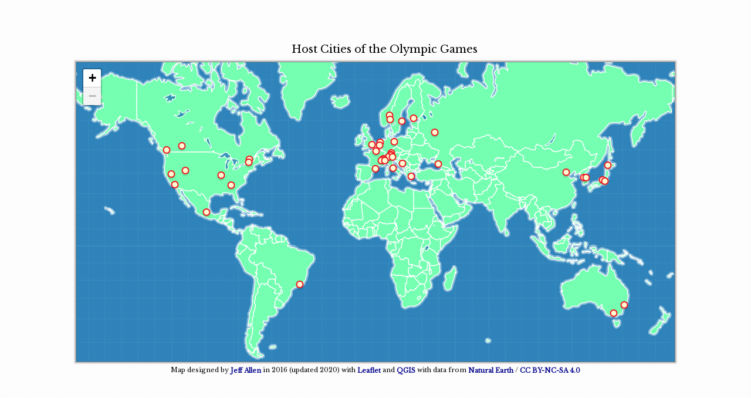

--- FILE ---
content_type: text/html; charset=utf-8
request_url: http://jamaps.github.io/olympic_cities_map/
body_size: 1762
content:
<!DOCTYPE HTML>

<html>

<head>

  	<link rel="icon" type="image/png" href="place-01.png" />
  	<title>Olympic Cities Map</title>
  	<meta charset="utf-8"/>
  	<meta name="viewport" content="width=device-width, initial-scale=1.0">
  	 <link rel="stylesheet" href="https://unpkg.com/leaflet@1.7.1/dist/leaflet.css"
   integrity="sha512-xodZBNTC5n17Xt2atTPuE1HxjVMSvLVW9ocqUKLsCC5CXdbqCmblAshOMAS6/keqq/sMZMZ19scR4PsZChSR7A=="
   crossorigin=""/>
     <script src="https://unpkg.com/leaflet@1.7.1/dist/leaflet.js"
   integrity="sha512-XQoYMqMTK8LvdxXYG3nZ448hOEQiglfqkJs1NOQV44cWnUrBc8PkAOcXy20w0vlaXaVUearIOBhiXZ5V3ynxwA=="
   crossorigin=""></script>

    <link href='https://fonts.googleapis.com/css?family=Libre+Baskerville' rel='stylesheet' type='text/css'>
    <script src="cities.geojson"></script>

</head>

<body>

<style>
* {
    margin:0;
    padding:0;
    text-align: center;
    vertical-align: middle;
    font-family: sans-serif;
}
body {
    background-image: url('back.png');
    height: 100%;
    width: 100%;
}
h3 {
  padding-top: 8px;
  font-family: 'Libre Baskerville', serif;
  font-weight: 400;
  font-size: 18px;
}
p {
  font-family: 'Libre Baskerville', serif;
  font-weight: 400;
  font-size: 11px;
  padding-top:6px;
}
a {
  text-decoration:none;
  font-family: 'Libre Baskerville', serif;
  font-weight: 600;
  font-size: 11px;
  color: darkblue;
}

.all {
    width: 1040px;
    min-width: 1020px;
    height: 100%;
    display: table;
    margin: 0 auto;
    display: inline-block;
}

.all #title {
  height: calc((100vh - 510px)/2);
  width: 1020px;
  border: 0px solid;
  border-bottom: 0px;
  display: inline-block;
  opacity: 0.99;
  position: relative;

}

.all #title h3 {
  position: absolute;
  bottom: 10px;
  left: 367px;
}

.all #map {
    width: 1020px;
    height: 510px;
    border: 1px solid;
    border-color: grey;
    display: inline-block;
    box-shadow: 0px 0px 2px 2px rgba(50, 50, 50, 0.3);;
}

.all #under {
    width: 1020px;
    /*height: calc(100vh - 510px - 40px - 2px);*/
    min-height: 40px;
    display: inline-block;
    border-left: 0px solid;
    border-right: 0px solid;
    opacity: 0.99;
}

.leaflet-popup-content-wrapper {
  background-image: url('back.png');
  color:black;
  opacity: 0.97;
  }

.leaflet-popup-content p {
  padding: 0px;
  margin: 0px;
  font-size: 11px;
  line-height: 5px;
}

.leaflet-popup-tip {
  background-image: url('back.png');
  opacity: 0.97;
  }

</style>


<div class="all">
  <div id="title"><h3>Host Cities of the Olympic Games</h3></div>
  <div id="map"></div>
  <div id="under"><p>Map designed by <a href="http://jamaps.github.io/"target="_blank">Jeff Allen</a> in 2016 (updated 2020) with <a href="http://leafletjs.com/"target="_blank">Leaflet</a> and <a href="http://www.qgis.org/"target="_blank">QGIS</a> with data from <a href="http://www.naturalearthdata.com/"target="_blank">Natural Earth</a> / <a href='https://creativecommons.org/licenses/by-nc-sa/4.0/'target="_blank">CC BY-NC-SA 4.0</a></p></div>
</div>


<script>

var map = L.map('map',{
  zoomControl:false,
  attributionControl:false,

}).setView([20, 2], 2);

var iconstyle = L.icon({
  iconUrl: 'place.svg',
	iconSize: [16, 16],
	iconAnchor: [8, 8],
  popupAnchor:  [0, 0],
});

L.tileLayer('tiles/{z}/{x}/{y}.png', {
    minZoom: 2,
    maxZoom: 5,
    tms: true,
    noWrap: false,
    attribution: false, 
}).addTo(map);
L.control.attribution( {
  prefix: false,
  position:	'bottomright'
} ).addTo(map);
L.control.zoom( {
  position:	'topleft',
} ).addTo(map);

L.geoJson(cities, {
  pointToLayer: function (feature, latlng) {
  		                var popupOptions = {maxWidth: 500};
  		                var popupContent = '<p>' + feature.properties.City + ', '
                      + feature.properties.Country + '</p>'+ '<br>'+'<p>'+feature.properties.Year+'</p>';
  		                return L.marker(latlng, {icon: iconstyle}).bindPopup(popupContent,popupOptions);
  		            }
}).addTo(map);

</script>

</body>

</html>


--- FILE ---
content_type: image/svg+xml
request_url: http://jamaps.github.io/olympic_cities_map/place.svg
body_size: 916
content:
<?xml version="1.0" encoding="utf-8"?>
<!-- Generator: Adobe Illustrator 16.0.0, SVG Export Plug-In . SVG Version: 6.00 Build 0)  -->
<!DOCTYPE svg PUBLIC "-//W3C//DTD SVG 1.1//EN" "http://www.w3.org/Graphics/SVG/1.1/DTD/svg11.dtd">
<svg version="1.1" id="Layer_1" xmlns="http://www.w3.org/2000/svg" xmlns:xlink="http://www.w3.org/1999/xlink" x="0px" y="0px"
	 width="16px" height="16px" viewBox="0 0 16 16" enable-background="new 0 0 16 16" xml:space="preserve">
<g opacity="0.1">
	<path fill="#FFFFFF" d="M8,14.5c-2.74,0-4.969-2.229-4.969-4.968c0-2.74,2.229-4.969,4.969-4.969c2.74,0,4.969,2.229,4.969,4.969
		C12.969,12.271,10.74,14.5,8,14.5z"/>
	<path d="M8,6.063c1.913,0,3.469,1.556,3.469,3.469C11.469,11.444,9.913,13,8,13c-1.913,0-3.469-1.556-3.469-3.468
		C4.531,7.62,6.087,6.063,8,6.063 M8,3.063c-3.573,0-6.469,2.896-6.469,6.469C1.531,13.104,4.427,16,8,16s6.469-2.896,6.469-6.468
		C14.469,5.959,11.572,3.063,8,3.063L8,3.063z"/>
</g>
<g>
	<path fill="#FFFBD3" d="M8,11.938c-3.016,0-5.469-2.453-5.469-5.469S4.984,1,8,1s5.469,2.453,5.469,5.469S11.016,11.938,8,11.938z"
		/>
	<path fill="#ED1C24" d="M8,2c2.464,0,4.469,2.005,4.469,4.469S10.464,10.938,8,10.938S3.531,8.933,3.531,6.469S5.536,2,8,2 M8,0
		C4.427,0,1.531,2.896,1.531,6.469c0,3.572,2.896,6.469,6.469,6.469c3.572,0,6.469-2.897,6.469-6.469C14.469,2.896,11.572,0,8,0L8,0
		z"/>
</g>
<g id="_x37_aSwff_1_">
	
		<image overflow="visible" width="681" height="441" id="_x37_aSwff_2_" xlink:href="2F12DC662946B910.png"  transform="matrix(1 0 0 1 -872.5 -450.5)">
	</image>
</g>
<circle fill="#FFFFFF" stroke="#ED1C24" stroke-width="2" stroke-miterlimit="10" cx="-125" cy="-141" r="4.5"/>
<circle fill="#00A14B" cx="-125" cy="-141" r="2.125"/>
<circle fill="#FFFFFF" stroke="#ED1C24" stroke-width="2" stroke-miterlimit="10" cx="-104.334" cy="-141" r="4.5"/>
<circle cx="-104.334" cy="-141" r="2.125"/>
</svg>
